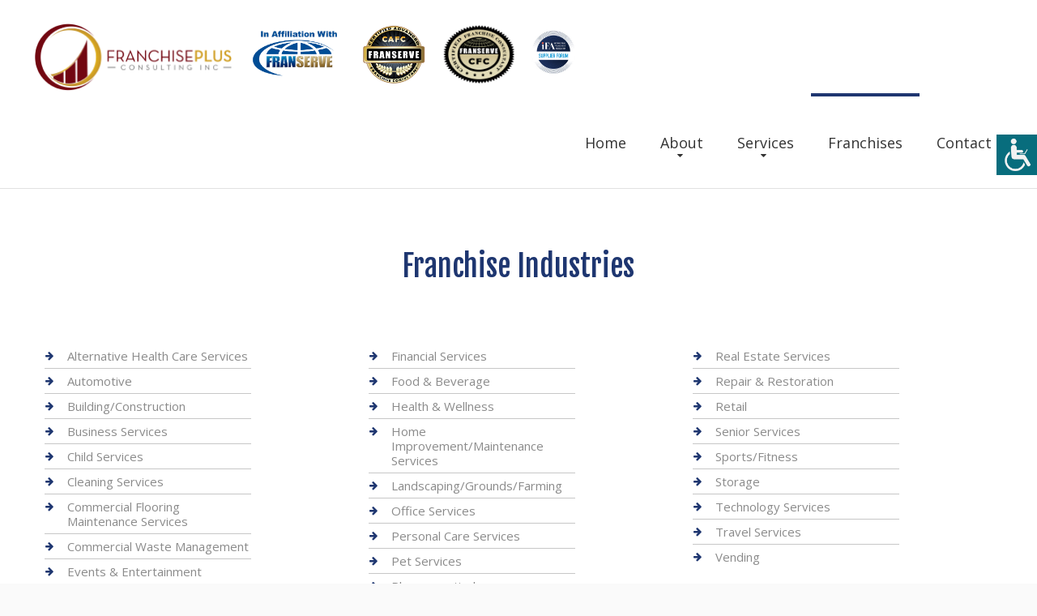

--- FILE ---
content_type: text/html
request_url: https://franchiseplusconsulting.com/franindustries.asp
body_size: 24751
content:
<!DOCTYPE html>
<html lang="en">

<head>
    <title>Franchises We Represent</title>
    
    

    <meta name="description" content="We provide franchise consulting services and specialize in franchise growth and development.">

<meta http-equiv="Content-Type" content="text/html; charset=iso-8859-1">

<meta property="og:url" content="https://franchiseplusconsulting.com" />
<meta property="og:title" content="Franchise Consulting Services from Franchise Plus Consulting" />
<meta property="og:description" content="We provide franchise consulting services and specialize in franchise growth and development." />
<meta property="og:type" content="website" />
<meta property="og:image" content="https://franchiseplusconsulting.com/images/FranchisePlusConsultingInc.png" />
    
    <meta name="format-detection" content="telephone=no"/>
    <link rel="icon" href="images/favicon.ico" type="image/x-icon">
    
    
    
        <link rel="stylesheet" href="css/grid.css">
    <style>
        .icon-list-link{
            display: none;
        }
    </style>
     
    
        <link rel="stylesheet" href="css/style-foundation.css?123">
        
            <link rel="stylesheet" href="css/colorScheme-5.css?123">
        
    <link rel="stylesheet" href="css/style-common.css?128">
    <style>
            .rslides li::after{
     
               
                background-color: rgba(30,54,112,.6);
                
              }
                   </style>
    
    <script src="js/jquery.js"></script>
    <script src="js/jquery-migrate-1.2.1.js"></script>


    <!--[if lt IE 9]>
    <html class="lt-ie9">
    <div style=' clear: both; text-align:center; position: relative;'>
        <a href="http://windows.microsoft.com/en-US/internet-explorer/..">
            <img src="images/ie8-panel/warning_bar_0000_us.jpg" border="0" height="42" width="820"
                 alt="You are using an outdated browser. For a faster, safer browsing experience, upgrade for free today."/>
        </a>
    </div>
    <script src="js/html5shiv.js"></script>
    <![endif]-->

    <script src='js/device.min.js'></script>
<script type="text/javascript">
function getCookie(cname) {
  var name = cname + "=";
  var decodedCookie = decodeURIComponent(document.cookie);
  var ca = decodedCookie.split(';');
  for(var i = 0; i <ca.length; i++) {
    var c = ca[i];
    while (c.charAt(0) == ' ') {
      c = c.substring(1);
    }
    if (c.indexOf(name) == 0) {
      return c.substring(name.length, c.length);
    }
  }
  return "";
}        

function changeFontSize(param){
    var currSize;
    currSize = getCookie("fontsize");
    if (currSize == ""){
        currSize = "0";
    }
    currSize = parseInt(currSize);
    if (param == "up"){
        currSize += 1; 
        document.cookie = "fontsize=" + currSize;
    }else{
        currSize -= 1; 
        document.cookie = "fontsize=" + currSize;
    }

    $("div").each(function() {
      var size = parseInt($(this).css("font-size"));
      if (param == "up"){
        size = size + 1 + "px";
      }else{
        size = size - 1 + "px";
      }
      $(this).css({
        'font-size': size
      });
    });
    $("p").each(function() {
      var size = parseInt($(this).css("font-size"));
      if (param == "up"){
        size = size + 1 + "px";
      }else{
        size = size - 1 + "px";
      }
      $(this).css({
        'font-size': size
      });
    });
    $("h1").each(function() {
      var size = parseInt($(this).css("font-size"));
      if (param == "up"){
        size = size + 1 + "px";
      }else{
        size = size - 1 + "px";
      }
      $(this).css({
        'font-size': size
      });
    });
    $("h2").each(function() {
      var size = parseInt($(this).css("font-size"));
      if (param == "up"){
        size = size + 1 + "px";
      }else{
        size = size - 1 + "px";
      }
      $(this).css({
        'font-size': size
      });
    });
    $("h3").each(function() {
      var size = parseInt($(this).css("font-size"));
      if (param == "up"){
        size = size + 1 + "px";
      }else{
        size = size - 1 + "px";
      }
      $(this).css({
        'font-size': size
      });
    });
    $("h4").each(function() {
      var size = parseInt($(this).css("font-size"));
      if (param == "up"){
        size = size + 1 + "px";
      }else{
        size = size - 1 + "px";
      }
      $(this).css({
        'font-size': size
      });
    });
    $("h5").each(function() {
      var size = parseInt($(this).css("font-size"));
      if (param == "up"){
        size = size + 1 + "px";
      }else{
        size = size - 1 + "px";
      }
      $(this).css({
        'font-size': size
      });
    });
    $("h6").each(function() {
      var size = parseInt($(this).css("font-size"));
      if (param == "up"){
        size = size + 1 + "px";
      }else{
        size = size - 1 + "px";
      }
      $(this).css({
        'font-size': size
      });
    });
    $("li").each(function() {
      var size = parseInt($(this).css("font-size"));
      if (param == "up"){
        size = size + 1 + "px";
      }else{
        size = size - 1 + "px";
      }
      $(this).css({
        'font-size': size
      });
    });

}  
function openAccessabilityPanel(){
    document.getElementById('web-accessability').style.display='block'; 
    document.getElementById('btn-web-accessability').style.right='250px';
}
function resetFont(){
    var currC = getCookie('fontsize');
    document.cookie='fontsize=0';
    resizeFromCookies(currC);    
}
</script>
</head>






<body>
<div class="page">
        <div id="btn-web-accessability" ><span>
        <img src="images/icon-web-accessibility.png" alt="Web Accessibility icon" title="Web Accessibility"  
            onclick="openAccessabilityPanel();">
    </div>
    <div id="web-accessability" ><span>
        <button type="button" class="close" onclick="document.getElementById('web-accessability').style.display='none'; document.getElementById('btn-web-accessability').style.right='0px';" style="">CLOSE</button><br></span>
        <h2><span>Font Resize</span></h2>
        <p><button id="down" type="button" onclick="changeFontSize('down');" >A-</button><button id="up" type="button" onclick="changeFontSize('up');" class="active_button">A+</button>
        <br><br>
        <button type="button" class="reset" onclick="resetFont();">RESET</button></p>

    </div>

    <!--========================================================
                              HEADER
    =========================================================-->
    <header  class="header-wr" >
        <div id="stuck_container" class="stuck_container">

            <div class="brand">

                
<img src="images/ifa.jpg" class="brand_affiliated">

    <img src="images/CFClogo.png" class="brand_affiliated cfc_logo">

    <img src="images/cafc-logo.png" class="brand_affiliated cfc_logo">

    <img src="images/in-affiliation-with-franserve.png" class="brand_affiliated in-affiliation">
                    
                    <a href="./"><img src="images/FranchisePlusConsultingInc.png" class="logo"></a>
                    
                

                
           
            </div>

            <nav class="nav">
                <ul class="sf-menu" data-type="navbar">
                    <li >
                        <a href="./">Home</a>
                    </li>
                    <li >
                        <a href="about.asp">About</a>
                        <ul>
                            
                            <li>
                                <a href="faq.asp">FAQ</a>
                            </li>
                            
                            <li>
                                <a href="testimonials.asp">Testimonials</a>
                            </li>
                            
                            <li>
                                <a href="articles.asp">Franchise Tips and Articles</a>
                                
                            </li>
                            <li>
                                <a href="news.asp">Franchise News</a>
                                
                            </li>
                            
                        </ul>
                    </li>
                    <li >
                        <a href="services.asp">Services</a>
                         <ul>
                            <li>
                                <a href="consultation.asp">Complimentary Consultation</a>
                            </li>
                            <li>
                                <a href="consultservices.asp">Franchise Consulting Services</a>
                            </li>
                            <li>
                                <a href="funding.asp">Funding Options</a>
                            </li>
                            <li>
                                <a href="services-for-veterans.asp">Services for Veterans</a>
                                
                            </li>
                            <li>
                                <a href="services4zors.asp">Services for Franchisors</a>
                            </li>
                            <li>
                                <a href="frandev.asp">Franchise Development Services</a>
                                
                            </li>
                        </ul>
                    </li>
                    <li  class="active">
                        <a href="franchises.asp">Franchises</a>
                         <ul>
                            <li>
                                <a href="franindustries.asp">Franchises by Industry</a>
                            </li>
                            <li>
                                <a href="franchises_az.asp">Franchises A to Z</a>
                            </li>
                            
                            <li>
                                <a href="fransearch.asp">Franchise Power Search</a>
                            </li>
                            
                            
                        </ul>
                    </li>
                    <li >
                        <a href="contact.asp">Contact</a>
                    </li>
                </ul>
            </nav>
            

            

        </div>


    </header>

    <!--========================================================
                              CONTENT
    =========================================================-->
    <main>
        <section class="well-2__off-1 well-2__off-4 divider bg-primary">
            <div class="container">
                <h4>Franchise Industries</h4>

                <div class="row row__off">
                    <div class="col-md-4 col-sm-4 col-xs-12 wow" data-wow-delay="0">
                        <ul class="marked-list-1">
                          
                            <li>
                                <a href='franindustries.asp?category=1#list'>Alternative Health Care Services</a>
                            </li>
                          
                            <li>
                                <a href='franindustries.asp?category=2#list'>Automotive</a>
                            </li>
                          
                            <li>
                                <a href='franindustries.asp?category=3#list'>Building/Construction</a>
                            </li>
                          
                            <li>
                                <a href='franindustries.asp?category=4#list'>Business Services</a>
                            </li>
                          
                            <li>
                                <a href='franindustries.asp?category=5#list'>Child Services</a>
                            </li>
                          
                            <li>
                                <a href='franindustries.asp?category=6#list'>Cleaning Services</a>
                            </li>
                          
                            <li>
                                <a href='franindustries.asp?category=426#list'>Commercial Flooring Maintenance Services</a>
                            </li>
                          
                            <li>
                                <a href='franindustries.asp?category=7#list'>Commercial Waste Management</a>
                            </li>
                          
                            <li>
                                <a href='franindustries.asp?category=8#list'>Events & Entertainment</a>
                            </li>
                          
                            
                        </ul>
                    </div>
                    <div class="col-md-4 col-sm-4 col-xs-12 wow" data-wow-delay="0.2s">
                        <ul class="marked-list-1">
                          
                            <li>
                                <a href='franindustries.asp?category=9#list'>Financial Services</a>
                            </li>
                          
                            <li>
                                <a href='franindustries.asp?category=10#list'>Food & Beverage</a>
                            </li>
                          
                            <li>
                                <a href='franindustries.asp?category=11#list'>Health & Wellness</a>
                            </li>
                          
                            <li>
                                <a href='franindustries.asp?category=12#list'>Home Improvement/Maintenance Services</a>
                            </li>
                          
                            <li>
                                <a href='franindustries.asp?category=13#list'>Landscaping/Grounds/Farming</a>
                            </li>
                          
                            <li>
                                <a href='franindustries.asp?category=14#list'>Office Services</a>
                            </li>
                          
                            <li>
                                <a href='franindustries.asp?category=15#list'>Personal Care Services</a>
                            </li>
                          
                            <li>
                                <a href='franindustries.asp?category=16#list'>Pet Services</a>
                            </li>
                          
                            <li>
                                <a href='franindustries.asp?category=470#list'>Pharmaceutical</a>
                            </li>
                          
                            
                        </ul>
                    </div>
                    <div class="col-md-4 col-sm-4 col-xs-12 wow" data-wow-delay="0.2s">
                        <ul class="marked-list-1">
                          
                            <li>
                                <a href='franindustries.asp?category=17#list'>Real Estate Services</a>
                            </li>
                          
                            <li>
                                <a href='franindustries.asp?category=18#list'>Repair & Restoration</a>
                            </li>
                          
                            <li>
                                <a href='franindustries.asp?category=19#list'>Retail</a>
                            </li>
                          
                            <li>
                                <a href='franindustries.asp?category=20#list'>Senior Services</a>
                            </li>
                          
                            <li>
                                <a href='franindustries.asp?category=21#list'>Sports/Fitness</a>
                            </li>
                          
                            <li>
                                <a href='franindustries.asp?category=465#list'>Storage</a>
                            </li>
                          
                            <li>
                                <a href='franindustries.asp?category=22#list'>Technology Services</a>
                            </li>
                          
                            <li>
                                <a href='franindustries.asp?category=23#list'>Travel Services</a>
                            </li>
                          
                            <li>
                                <a href='franindustries.asp?category=24#list'>Vending</a>
                            </li>
                          
                            
                        </ul>
                    </div>
                </div>
              </div>
            </section>
            <section class="well-2 well-2__off-1 divider">
              <div class="container">
            
        
                <a id="list"></a><h5></h5>

                <div class="row row__off">
        
               </div> 

               <div class="col-md-12 col-sm-12 col-xs-12 wow fadeIn">
                  
              </div>
              
            

            </div>
        </section>
        
        
    </main>

        <!--========================================================
                              FOOTER
    =========================================================-->
    <footer>
        <section class="well-2">
            <div class="container">
                <div class="row clear">
                    <div class="col-md-3 col-sm-6 col-xs-6">
                        <h6><strong>Services</strong></h6>
                        <ul class="list">
                            <li>
                                <a href='consultservices.asp'>Franchise Consulting Services</a>
                            </li>
                            <li>
                                <a href='funding.asp'>Funding Options</a>
                            </li>
                            <li>
                                <a href='services4zors.asp'>Services for Franchisors</a>
                            </li>
                            <li>
                                <a href='services-for-veterans.asp'>Services for Veterans</a>
                            </li>
                            <li>
                                <a href='consultation.asp'>Complimentary Consultation</a>
                            </li>
                            <li>
                                <a href='frandev.asp'>Franchise Development Services</a>
                            </li>
                            
                        </ul>
                    </div>
                    <div class="col-md-3 col-sm-6 col-xs-6">
                        <h6><strong>Franchises</strong></h6>
                        <ul class="list">
                            <li>
                                <a href='franchises.asp'>Franchises A to Z</a>
                            </li>
                            <li>
                                <a href='franindustries.asp'>Franchise Industries</a>
                            </li>
                            <li>
                                <a href='fransearch.asp'>Franchise Power Search</a>
                            </li>
                            
                        </ul>

                    </div>
                    <div class="col-md-3 col-sm-6 col-xs-6">
                        
                        <h6><strong>About</strong></h6>
                        <ul class="list">
                            <li>
                                <a href='about.asp'>About Us</a>
                            </li>
                            <li>
                                <a href='contact.asp'>Contact Us</a>
                            </li>
                            <li>
                                <a href='faq.asp'>FAQ</a>
                            </li>
                            
                            <li>
                                <a href="testimonials.asp">Testimonials</a>
                            </li>
                            
                            <li>
                                <a href='news.asp'>Franchise News</a>
                            </li>
                            <li>
                                <a href='articles.asp'>Franchise Tips and Articles</a>
                            </li>
                            
                        </ul>
                    </div>
                    <div class="col-md-3 col-sm-6 col-xs-6">
                        
                        <p>We provide a free consultation service to help you identify the best franchises to meet your business ownership dreams.</p>
                        <a href="callto:217-679-2030">217-679-2030</a>

                        <p class="privacy">&copy; 2018
					       - 2026&nbsp; 
					      Franchise Plus Consulting<br>
					      All Rights Reserved<br>
                      <a href="broker_disclosure_document.asp" class="fs_link">Broker Value and Disclosure Policy</a><br>
                      <a href="privacypolicy.asp" class="fs_link" style="line-height: 2em;">Privacy Policy</a></p>
					    <p>
							<i><a href="https://franserve.com" target="blank" class="fs_link">Site hosted and managed by FranServe Inc.</a></i>
                        </p>

                    </div>
                </div>
            </div>
        </section>
        <section class="bg-secondary-1 well-2 well-2__off-2">
            <div class="container">
                <ul class="menu-footer">
                    <li >
                        <a href='./'>home</a>
                    </li>
                    <li>
                        <a href='about.asp'>About</a>
                    </li>
                    <li>
                        <a href='services.asp'>Services</a>
                    </li>
                    <li class="active">
                        <a href='franchises.asp'> Franchises</a>
                    </li>
                    <li>
                        <a href='contact.asp'>Contacts</a>
                    </li>
                </ul>
            </div>
        </section>
        


    </footer>

</div>

<script src="js/script.js"></script>

</body>
</html>


<script type="text/javascript">


function resizeFromCookies(param){
    var currSize;
    currSize = getCookie("fontsize");
    if (currSize == ""){
        currSize = "0";
    }
    currSize = parseInt(currSize);
    if (currSize == 0){
      currSize = - param;
    }

    $("p").each(function() {
      var size = parseInt($(this).css("font-size"));
      size = size + currSize + "px";
      $(this).css({
        'font-size': size
      });
    });
    $("h1").each(function() {
      var size = parseInt($(this).css("font-size"));
      size = size + currSize + "px";
      $(this).css({
        'font-size': size
      });
    });
    $("h2").each(function() {
      var size = parseInt($(this).css("font-size"));
      size = size + currSize + "px";
      $(this).css({
        'font-size': size
      });
    });
    $("h3").each(function() {
      var size = parseInt($(this).css("font-size"));
      size = size + currSize + "px";
      $(this).css({
        'font-size': size
      });
    });
    $("h4").each(function() {
      var size = parseInt($(this).css("font-size"));
      size = size + currSize + "px";
      $(this).css({
        'font-size': size
      });
    });
    $("h5").each(function() {
      var size = parseInt($(this).css("font-size"));
      size = size + currSize + "px";
      $(this).css({
        'font-size': size
      });
    });
    $("h6").each(function() {
      var size = parseInt($(this).css("font-size"));
      size = size + currSize + "px";
      $(this).css({
        'font-size': size
      });
    });
    $("li").each(function() {
      var size = parseInt($(this).css("font-size"));
      size = size + currSize + "px";
      $(this).css({
        'font-size': size
      });
    });
};



var body = document.getElementsByTagName("BODY")[0]; 
body.onload = resizeFromCookies(0);

</script>


--- FILE ---
content_type: text/css
request_url: https://franchiseplusconsulting.com/css/style-foundation.css?123
body_size: 36530
content:
@charset "UTF-8";
@import url(animate.css);
@import url(https://maxcdn.bootstrapcdn.com/font-awesome/4.3.0/css/font-awesome.min.css);
@import url(https://fonts.googleapis.com/css?family=Open+Sans:300,400,600,700&amp;subset=latin-ext);
@import url(https://fonts.googleapis.com/css?family=Raleway:900);
@import url(https://fonts.googleapis.com/css?family=Fjalla+One&amp;subset=latin-ext);
/*========================================================
                      Main Styles
=========================================================*/


body {
  color: #8b8b8b;
  font: 400 14px/21px "Open Sans", sans-serif;
  -webkit-text-size-adjust: none;
  background: #fafafa; }

img {
  max-width: 100%;
  height: auto; }

h1, h2, h3, .light {
  color: #c75645; 
  font-family: 'Fjalla One', sans-serif !important;
}
h2, h3{
  color: #f2f0e2;
  text-shadow: 1px 1px 0px #c75645;
}

h4, h5, h6, cite, address p, .h6 {
  font-family: 'Fjalla One', sans-serif !important;
  color: #333333; }

h5 a:hover, h6 a:hover, .privacy a:hover {
  color: #c75645; }
h5 a:active, h6 a:active, .privacy a:active {
  color: #dc7508; }

h1 {
  font: 900 51px/51px "Raleway", sans-serif; }

h2 {
  font: 300 72px/72px "Open Sans", sans-serif; }

h3 {
  font: 600 48px/48px "Open Sans", sans-serif; }

h4 {
  font: 400 36px/43px "Open Sans", sans-serif;
  text-align: center; }
  h4 span {
    font-weight: 600; }
  h4.light {
    text-align: left;
    font-weight: 300;
    letter-spacing: -0.9px;
    text-transform: uppercase; }

h5 {
  font: 400 24px/28px "Open Sans", sans-serif;
  letter-spacing: -0.6px; }
  h5 span {
    font-weight: 400;
    letter-spacing: 0; }

h6 strong {
  font-weight: 700;
  letter-spacing: 0; }
h6 span {
  font-weight: 600;
  text-transform: none; }

h6, cite, .h6 {
  font: 300 18px/20px "Open Sans", sans-serif;
  letter-spacing: -0.45px;
  text-transform: uppercase; }

p a:hover, .marked-list a:hover, .list a:hover {
  text-decoration: underline; }
p .fa, .marked-list .fa, .list .fa {
  text-decoration: none; }

time {
  display: block; }

blockquote .cnt {
  display: table; }
  blockquote .cnt img, blockquote .cnt cite {
    display: table-cell;
    vertical-align: middle; }
  blockquote .cnt cite {
    padding-left: 27px; }
blockquote q {
  font-style: italic;
  margin-top: 26px;
  display: inline-block; }

address p {
  font: 600 24px/28px "Open Sans", sans-serif;
  letter-spacing: -0.6px; }
address dl {
  max-width: 190px; }
  address dl:before, address dl:after {
    display: table;
    content: "";
    line-height: 0; }
  address dl:after {
    clear: both; }
  address dl dt {
    float: left; }
  address dl dd {
    float: right;
    margin-left: 6px; }
    address dl dd a {
      display: inline-block; }
      address dl dd a:hover {
        color: #c75645; }
      address dl dd a:active {
        color: #dc7508; }
    address dl dd:nth-child(5) {
      margin-left: 52px; }
address p + dl {
  margin-top: 14px; }

a {
  font: inherit;
  color: inherit;
  text-decoration: none;
  -moz-transition: 0.3s;
  -o-transition: 0.3s;
  -webkit-transition: 0.3s;
  transition: 0.3s; }
  a:focus {
    outline: none; }
  a:active {
    background-color: transparent; }

a[href^="tel:"],
a[href^="callto:"] {
  color: inherit;
  text-decoration: none; }

strong {
  font-weight: 700; }

.fa {
  line-height: inherit; }

[class*='fa-']:before {
  font-weight: 400;
  font-family: "FontAwesome"; }

.page {
  overflow: hidden;
  min-height: 500px; }
  .lt-ie9 .page {
    min-width: 1200px; }

/*=======================================================
                       Main Layout
=========================================================*/
.off-1 {
  margin-top: 5px; }

* + .marked-list, h3 + h5, * + .privacy {
  margin-top: 24px; }

h2 + h4 {
  margin-top: 55px; }

* + .btn-primary, h4 + p, p + .marked-list-1 {
  margin-top: 37px; }

.social + p {
  margin-top: 30px; }

h5 + p, h6 + p, h4 + h6, * + .btn-default, p + p, .time-primary + h6, .marked-list-1 + p {
  margin-top: 20px; }

* + h5, * + .btn-primary__md, * + .off, .list + h6 {
  margin-top: 42px; }

* + .g-recaptcha {
  margin-top: 0px;
}

h4 + .off {
  margin-top: 72px; }

h4 + .center-media-lg, h4 + .event, h4 + .index-list, h4 + blockquote, h4 + .off, * + .mailform, h4 + dl {
  margin-top: 78px; }

.row__off {
  margin-top: 50px; }

* + .off-2 {
  margin-top: 90px; }

* + .list, * + address {
  margin-top: 13px; }

/*=======================================================
                        Components
=========================================================*/
/*==================     Brand     ======================*/
.brand {
  display: inline-block;
  color: #c75645;
  position: relative;
  padding-left: 0px; }
  .brand_slogan {
    font: 400 12px/6px "Open Sans", sans-serif;
    text-transform: uppercase; }
.brand_affiliated{
  float: right; max-height: 66px; padding-left: 20px;
}
  

/*==================  Backgrounds  ======================*/
.bg-primary {
  background: #fff; }

.bg-secondary {
  background: #f2f0e2; }

.bg-secondary-1 {
  background: #c75645; }

.bg-img {
  background: url("../images/page-1_img01.png") no-repeat top;
  position: relative;
  z-index: 0; }

/*==================  Colorss  ======================*/
.clr-secondary {
  color: #333333;
  font-weight: 600; }

/*==================     Icons     ======================*/
/*==================    Buttons    ======================*/
.btn-default {
  display: inline-block;
  position: relative;
  font: 600 14px/14px "Open Sans", sans-serif;
  color: #c75645;
  text-transform: uppercase;
  padding-right: 24px; }
  .btn-default span {
    position: absolute;
    padding-right: 24px;
    width: 0;
    left: 0;
    top: 0;
    overflow: hidden;
    -moz-transition: 0.5s;
    -o-transition: 0.5s;
    -webkit-transition: 0.5s;
    transition: 0.5s;
    white-space: nowrap; }
  .btn-default:before {
    position: absolute;
    content: '\f178';
    font-size: 18px;
    line-height: 14px;
    font-family: "FontAwesome";
    top: 0;
    right: 0;
    color: #c75645;
    -moz-transition: 0.3s;
    -o-transition: 0.3s;
    -webkit-transition: 0.3s;
    transition: 0.3s;
    transition-delay: 0.3s; }
  .btn-default:after {
    content: attr(data-title);
    width: 0; }
  .btn-default:hover {
    color: #c75645;
    text-decoration: none;
    background-color: transparent; }
    .btn-default:hover:before {
      color: #333333; }
    .btn-default:hover span {
      width: 100%;
      color: #333333; }

.btn-primary {
  display: inline-block;
  font: 400 18px/19px "Open Sans", sans-serif;
  color: #c75645;
  text-transform: uppercase;
  background: #f2f0e2;
  box-shadow: 5px 5px 0px #c75645;
  padding: 23px 63px 23px 54px;
  -webkit-border-radius: 0px;
  -moz-border-radius: 0px;
  border-radius: 0px;
  border: solid 1px #c75645; }
  .btn-primary:hover {
    background: #c75645;
    color: #ffffff; 
    border: solid 1px #ffffff;
    text-decoration: none;
  }
  .btn-primary:active {
    background: rgba(247, 143, 32, 0.1); }

.btn-primary__md, .btn-primary__md-1 {
  padding: 23px 5px 23px 5px;
  text-align: center; }

.btn-primary__md {
  min-width: 358px; }

.btn-primary__md-1 {
  min-width: 278px; }

/*==================      Box      ======================*/
.box:before, .box:after {
  display: table;
  content: "";
  line-height: 0; }
.box:after {
  clear: both; }
.box_aside {
  float: left; }
.box_cnt__no-flow {
  overflow: hidden; }

/*==================    Center    ======================*/
.center {
  text-align: center; }

.divider {
  border-top: solid 1px #e1e1e1; }

/*========================   Menu   ==========================*/
.sf-menu {
  display: inline-block; }
  .sf-menu:before, .sf-menu:after {
    display: table;
    content: "";
    line-height: 0; }
  .sf-menu:after {
    clear: both; }
  .sf-menu > li {
    position: relative;
    float: left; }
  .sf-menu a {
    display: block; }

.sf-menu > li > a {
  color: #333333;
  padding: 51px 21px 24px;
  font: 400 18px/20px "Open Sans", sans-serif;
  position: relative;
  z-index: 0; }
  .sf-menu > li > a:after {
    content: "";
    position: absolute;
    left: 0;
    right: 0;
    top: 0;
    height: 0;
    background: #f2f0e2;
    -moz-transition: 0.3s;
    -o-transition: 0.3s;
    -webkit-transition: 0.3s;
    transition: 0.3s;
    z-index: -1; }
.sf-menu > li.sfHover > a, .sf-menu > li > a:hover {
  background: #f2f0e2; }
.sf-menu > li > a:hover:after {
  height: 100%; }
.sf-menu > li.active > a:before {
  position: absolute;
  content: '';
  top: 0;
  height: 4px;
  left: 0;
  right: 0;
  margin: 0;
  z-index: 1;
  background: #c75645;
  -moz-transition: 0.3s;
  -o-transition: 0.3s;
  -webkit-transition: 0.3s;
  transition: 0.3s; }

.sf-menu ul {
  display: none;
  position: absolute;
  top: 98%;
  left: 0;
  width: 235px;
  margin: 2px 0 0;
  padding: 23px 0;
  background: #f2f0e2;
  z-index: 2;
  -moz-box-sizing: border-box;
  -webkit-box-sizing: border-box;
  box-sizing: border-box;
  -webkit-box-shadow: 1px 2px 3px 0px rgba(0, 0, 0, 0.2);
  -moz-box-shadow: 1px 2px 3px 0px rgba(0, 0, 0, 0.2);
  box-shadow: 1px 2px 3px 0px rgba(0, 0, 0, 0.2); }

.sf-menu ul > li > a {
  font: 300 14px/14px "Open Sans", sans-serif;
  color: #141518;
  padding: 11px 30px; }
.sf-menu ul > li > .sf-with-ul {
  position: relative; }
  .sf-menu ul > li > .sf-with-ul:before {
    position: absolute;
    right: 24px;
    top: 50%;
    -moz-transform: translateY(-50%);
    -ms-transform: translateY(-50%);
    -o-transform: translateY(-50%);
    -webkit-transform: translateY(-50%);
    transform: translateY(-50%);
    content: "";
    font: 400 14px/14px "FontAwesome"; }
.sf-menu ul > li.sfHover > a, .sf-menu ul > li > a:hover {
  color: #FFF;
  background: #c75645;
  -webkit-box-shadow: 1px 2px 3px 0px rgba(0, 0, 0, 0.2);
  -moz-box-shadow: 1px 2px 3px 0px rgba(0, 0, 0, 0.2);
  box-shadow: 1px 2px 3px 0px rgba(0, 0, 0, 0.2); }

.sf-menu ul ul {
  position: absolute;
  top: 43%;
  left: 100%;
  width: 170px;
  margin-top: 0;
  background: #f2f0e2;
  z-index: 4; }

.sf-menu > li > .sf-with-ul {
  position: relative; }
  .sf-menu > li > .sf-with-ul:before {
    position: absolute;
    left: 50%;
    top: 75%;
    margin-left: -6px;
    content: "";
    font: 400 12px/12px "FontAwesome"; }

@media (max-width: 767px) {
  .sf-menu {
    display: none; } }
/*==================   RD Mobile Menu    =====================*/
.rd-mobilemenu {
  display: none;
  position: fixed;
  top: 0;
  left: 0;
  bottom: 0;
  z-index: 9999999;
  text-align: left;
  -moz-transition: 0.3s all ease;
  -o-transition: 0.3s all ease;
  -webkit-transition: 0.3s all ease;
  transition: 0.3s all ease; }
  .rd-mobilemenu.active {
    right: 0; }

.rd-mobilemenu_ul {
  position: fixed;
  top: -56px;
  left: 0;
  bottom: -56px;
  width: 240px;
  padding: 132px 0 76px;
  color: #666;
  background: #FFF;
  font-size: 14px;
  line-height: 20px;
  overflow: auto;
  -webkit-box-shadow: 5px 0 5px 0 rgba(0, 0, 0, 0.1);
  -moz-box-shadow: 5px 0 5px 0 rgba(0, 0, 0, 0.1);
  box-shadow: 5px 0 5px 0 rgba(0, 0, 0, 0.1);
  -moz-transform: translateX(-240px);
  -ms-transform: translateX(-240px);
  -o-transform: translateX(-240px);
  -webkit-transform: translateX(-240px);
  transform: translateX(-240px);
  -moz-transition: 0.3s ease;
  -o-transition: 0.3s ease;
  -webkit-transition: 0.3s ease;
  transition: 0.3s ease;
  -moz-transition: 0.3s cubic-bezier(0.55, 0, 0.1, 1);
  -o-transition: 0.3s cubic-bezier(0.55, 0, 0.1, 1);
  -webkit-transition: 0.3s cubic-bezier(0.55, 0, 0.1, 1);
  transition: 0.3s cubic-bezier(0.55, 0, 0.1, 1); }
  .rd-mobilemenu.active .rd-mobilemenu_ul {
    -moz-transform: translateX(0);
    -ms-transform: translateX(0);
    -o-transform: translateX(0);
    -webkit-transform: translateX(0);
    transform: translateX(0); }
  .rd-mobilemenu_ul a {
    display: block;
    padding: 14px 25px 16px; }
    .rd-mobilemenu_ul a.active {
      background: #f5f5f5;
      color: #2d2d2d; }
    .rd-mobilemenu_ul a:hover {
      background: #c75645;
      color: #FFF; }
    .rd-mobilemenu_ul a .rd-submenu-toggle {
      position: absolute;
      top: 50%;
      right: 11px;
      margin-top: -17.5px;
      width: 32px;
      height: 32px;
      font: 400 10px "FontAwesome";
      line-height: 32px;
      text-align: center;
      -webkit-border-radius: 50%;
      -moz-border-radius: 50%;
      border-radius: 50%;
      -moz-transition: 0.5s all ease;
      -o-transition: 0.5s all ease;
      -webkit-transition: 0.5s all ease;
      transition: 0.5s all ease;
      z-index: 1;
      background: rgba(0, 0, 0, 0.1); }
      .rd-mobilemenu_ul a .rd-submenu-toggle:after {
        content: '\f078'; }
      .rd-mobilemenu_ul a .rd-submenu-toggle:hover {
        background: #FFF;
        color: #666; }
    .rd-mobilemenu_ul a.rd-with-ul {
      position: relative; }
      .rd-mobilemenu_ul a.rd-with-ul.active .rd-submenu-toggle {
        -moz-transform: rotate(180deg);
        -ms-transform: rotate(180deg);
        -o-transform: rotate(180deg);
        -webkit-transform: rotate(180deg);
        transform: rotate(180deg); }
  .rd-mobilemenu_ul ul a {
    padding-left: 40px; }
  .rd-mobilemenu_ul ul ul a {
    padding-left: 60px; }
  .rd-mobilemenu_ul:after {
    content: '';
    display: block;
    height: 20px; }

.rd-mobilepanel {
  display: none;
  position: fixed;
  top: 0;
  left: 0;
  right: 0;
  height: 56px;
  background: #FFF;
  color: #000;
  -webkit-box-shadow: 0 3px 3px 0 rgba(0, 0, 0, 0.1);
  -moz-box-shadow: 0 3px 3px 0 rgba(0, 0, 0, 0.1);
  box-shadow: 0 3px 3px 0 rgba(0, 0, 0, 0.1);
  z-index: 99999991; }

.rd-mobilepanel_title {
  position: fixed;
  top: 4px;
  left: 56px;
  right: 56px;
  color: #000;
  font-size: 24px;
  line-height: 48px;
  text-overflow: ellipsis;
  white-space: nowrap; }

.rd-mobilepanel_toggle {
  position: fixed;
  top: 4px;
  left: 8px;
  width: 48px;
  height: 48px; }
  .rd-mobilepanel_toggle span {
    position: relative;
    display: block;
    margin: auto;
    -moz-transition: all 0.3s ease;
    -o-transition: all 0.3s ease;
    -webkit-transition: all 0.3s ease;
    transition: all 0.3s ease; }
    .rd-mobilepanel_toggle span:after, .rd-mobilepanel_toggle span:before {
      content: "";
      position: absolute;
      left: 0;
      top: -8px;
      -moz-transition: all 0.3s ease;
      -o-transition: all 0.3s ease;
      -webkit-transition: all 0.3s ease;
      transition: all 0.3s ease; }
    .rd-mobilepanel_toggle span:after {
      top: 8px; }
    .rd-mobilepanel_toggle span:after, .rd-mobilepanel_toggle span:before, .rd-mobilepanel_toggle span {
      width: 24px;
      height: 4px;
      background-color: #000;
      backface-visibility: hidden;
      -webkit-border-radius: 2px;
      -moz-border-radius: 2px;
      border-radius: 2px; }
  .rd-mobilepanel_toggle span {
    -moz-transform: rotate(180deg);
    -ms-transform: rotate(180deg);
    -o-transform: rotate(180deg);
    -webkit-transform: rotate(180deg);
    transform: rotate(180deg); }
    .rd-mobilepanel_toggle span:before, .rd-mobilepanel_toggle span:after {
      -moz-transform-origin: 1.71429px center;
      -ms-transform-origin: 1.71429px center;
      -o-transform-origin: 1.71429px center;
      -webkit-transform-origin: 1.71429px center;
      transform-origin: 1.71429px center;
      -moz-transform-origin: 1.71429px center;
      -ms-transform-origin: 1.71429px center;
      -o-transform-origin: 1.71429px center;
      -webkit-transform-origin: 1.71429px center;
      transform-origin: 1.71429px center; }
  .rd-mobilepanel_toggle.active span {
    -moz-transform: rotate(360deg);
    -ms-transform: rotate(360deg);
    -o-transform: rotate(360deg);
    -webkit-transform: rotate(360deg);
    transform: rotate(360deg); }
    .rd-mobilepanel_toggle.active span:before, .rd-mobilepanel_toggle.active span:after {
      top: 0;
      width: 15px; }
    .rd-mobilepanel_toggle.active span:before {
      -webkit-transform: rotate3d(0, 0, 1, -40deg);
      transform: rotate3d(0, 0, 1, -40deg); }
    .rd-mobilepanel_toggle.active span:after {
      -webkit-transform: rotate3d(0, 0, 1, 40deg);
      transform: rotate3d(0, 0, 1, 40deg); }

@media (max-width: 767px) {
  body {
    padding-top: 56px; }

  .rd-mobilemenu, .rd-mobilepanel {
    display: block; } }
@media (max-width: 359px) {
  .rd-mobilepanel_title {
    font-size: 18px; } }
/*==================  Stuck menu  ======================*/
.stuck_container:before, .stuck_container:after {
  display: table;
  content: "";
  line-height: 0; }
.stuck_container:after {
  clear: both; }

.isStuck {
  background: #ffffff;
  z-index: 999;
  border-bottom: 1px solid #aaaaaa;
  box-shadow: 0px 0px 10px #8a8a8a;
  padding-bottom: 0; }
  .isStuck .sf-menu > li a {
    padding: 30px 21px 24px; }
  .isStuck .sf-menu ul li a {
    padding: 11px 30px; }
  .isStuck .brand {
    margin-top: 10px;
    padding-left: 35x; }
    .isStuck .brand_affiliated{
      max-height: 53px;
    }
    .isStuck .brand:after {
      right: 76%;
      height: 58px; }
    .isStuck .brand:before {
      font-size: 51px;
      line-height: 51px; }
  .isStuck .sform .search-form_toggle {
    top: -60px; }
  .isStuck h1 {
    font-size: 41px;
    line-height: 41px; }

@media only screen and (max-width: 979px) {
  .isStuck {
    display: none !important; } }
/*==================     ToTop     ======================*/
.toTop {
  width: 50px;
  height: 50px;
  font-size: 24px;
  line-height: 46px;
  color: #fff;
  background: #c75645;
  border-radius: 50%;
  -webkit-box-shadow: 4px 4px 8px 0 rgba(0, 0, 0, 0.4);
  -moz-box-shadow: 4px 4px 8px 0 rgba(0, 0, 0, 0.4);
  box-shadow: 4px 4px 8px 0 rgba(0, 0, 0, 0.4);
  position: fixed;
  right: 40px;
  bottom: 60px;
  display: none;
  overflow: hidden;
  text-align: center;
  text-decoration: none;
  z-index: 20; }
  .toTop:hover {
    color: #fff;
    background: #333333;
    text-decoration: none; }

.mobile .toTop,
.tablet .toTop {
  display: none !important; }
/*==================   Franchise Logo    ======================*/
.fran-logo{
  max-width: 250px;
}

/*==================   Thumbnail    ======================*/
.thumb {
  display: table-cell;
  position: relative;
  overflow: hidden; 
  vertical-align: middle;

}
  .thumb img {
    width: 100%;
    height: auto;
    -moz-transition: 0.5s all ease;
    -o-transition: 0.5s all ease;
    -webkit-transition: 0.5s all ease;
    transition: 0.5s all ease; }
  .thumb_overlay {
    position: absolute;
    left: 0;
    top: 0;
    right: 0;
    bottom: 0;
    opacity: 0;
    -moz-transition: 0.3s all ease;
    -o-transition: 0.3s all ease;
    -webkit-transition: 0.3s all ease;
    transition: 0.3s all ease;
    color: #fff;
    background: transparent; }
    .thumb_overlay:before {
      content: "";
      position: absolute;
      top: 50%;
      left: 0;
      right: 0;
      font: 400 20px "FontAwesome";
      line-height: 20px;
      -moz-transform: translateY(-50%);
      -ms-transform: translateY(-50%);
      -o-transform: translateY(-50%);
      -webkit-transform: translateY(-50%);
      transform: translateY(-50%);
      text-align: center;
      -moz-transition: 0.3s;
      -o-transition: 0.3s;
      -webkit-transition: 0.3s;
      transition: 0.3s; }
      .lt-ie9 .thumb_overlay:before {
        display: none; }
    .thumb_overlay__play {
      opacity: 1; }
      .thumb_overlay__play:before {
        content: '\f01d';
        font-size: 60px;
        line-height: 60px;
        -moz-transition: 0.3s;
        -o-transition: 0.3s;
        -webkit-transition: 0.3s;
        transition: 0.3s; }
  .thumb:hover .thumb_overlay {
    opacity: 1;
    background: rgba(247, 143, 32, 0.1); }
    .lt-ie9 .thumb:hover .thumb_overlay {
      background: none;
      -ms-filter: "progid:DXImageTransform.Microsoft.gradient(startColorstr='#1Ac75645', endColorstr='#1Ac75645')";
      filter: progid:DXImageTransform.Microsoft.gradient(startColorstr='#1Ac75645', endColorstr='#1Ac75645');
      zoom: 1; }
    .lt-ie9 .thumb:hover .thumb_overlay:before {
      display: block; }
  .thumb:hover img {
    -moz-transform: scale(1.1);
    -ms-transform: scale(1.1);
    -o-transform: scale(1.1);
    -webkit-transform: scale(1.1);
    transform: scale(1.1); 
  }

/*==================   Cards    ======================*/    
.card{
  margin: 10px; 
  text-align: center; 
  border: 1px solid #c7c7c7; 
  background: #ffffff; 
  margin: 0px; 
  padding: 20px 5px; 
  height: 245px; 
  border-radius: 5px;
-moz-transition: 0.3s;
        -o-transition: 0.3s;
        -webkit-transition: 0.3s;
        transition: 0.3s;
}
.card:hover{
     opacity: 1;
    
     -moz-transform: scale(1.1);
    -ms-transform: scale(1.1);
    -o-transform: scale(1.1);
    -webkit-transform: scale(1.1);
    transform: scale(1.1);
}
.logo-card{
    margin: 10px; 
  text-align: center; 
  border: none; 
  background: #ffffff; 
  margin: 0px; 
  padding: 20px 5px;

  height: 100px; 
  border-radius: 0px;
  -moz-transition: 0.3s;
        -o-transition: 0.3s;
        -webkit-transition: 0.3s;
        transition: 0.3s;
  
  vertical-align: middle;
  
}
.logo-card img{
  max-height: 60px;

}
.logo-card:hover{
     opacity: 1;
    
     -moz-transform: scale(1.1);
    -ms-transform: scale(1.1);
    -o-transform: scale(1.1);
    -webkit-transform: scale(1.1);
    transform: scale(1.1);
}

/*==================  RD Parallax    ======================*/
.parallax {
  position: relative;
  overflow: hidden;
  text-align: center; 
  
}
  .parallax h4, .parallax h5 span {
    color: #ffffff; }
  .parallax h4 {
    text-align: left; }
  .parallax_image, .parallax_pattern {
    position: absolute;
    top: 0;
    left: 0;
    right: 0;
    height: 100%;
    background-position: center center;
    will-change: transform; }
  .parallax_image {
    

  }
  .parallax_pattern {
    background-repeat: repeat; }
  .parallax_cnt {
    position: relative; }

.parallax__md {
  text-align: left; }

/*========================================================
                     HEADER  Section
=========================================================*/
header {
  position: absolute;
  top: 0;
  left: 0;
  right: 0;
  z-index: 1;
  padding-bottom: 22px; }
  header:before, header:after {
    display: table;
    content: "";
    line-height: 0; }
  header:after {
    clear: both; }
  header .brand {
    margin-left: 3%;
    margin-top: 25px; }
  header .nav {
    margin-right: 35px;
    float: right; }
  header .brand {
    float: left; }
  
  header .sform {
    float: right; }
    header .sform:before, header .sform:after {
      display: table;
      content: "";
      line-height: 0; }
    header .sform:after {
      clear: both; }

.header-wr {
  position: static;
  background: none;
  background-size: cover; 
  background-color: #ffffff;
}

/*========================================================
                     CONTENT  Section
=========================================================*/
main {
  display: block; }

/*==================      Well     ======================*/
.well {
  padding: 226px 0 121px; }

.well-1 {
  padding: 70px 0 75px; }
  .well-1__off {
    padding-bottom: 87px; }
  .well-1__off-1 {
    margin-top: 43px; }

.well-2 {
  padding: 57px 0 87px; }
  .well-2__off {
    padding-bottom: 93px; }
  .well-2__off-1 {
    padding-top: 74px; }
  .well-2__off-2 {
    padding-bottom: 55px; }
  .well-2__off-3 {
    padding-top: 46px; }
  .well-2__off-4 {
    padding-bottom: 78px; }

.well-3 {
  padding: 126px 0 118px; }

.well-4 {
  padding: 93px 0 83px; }

.well-5 {
  padding: 109px 0 104px; }

/*==================     Indent    ======================*/
.indent {
  padding: 0 200px; }

.indent-1 {
  padding: 0 70px; }

.indent-2 {
  padding-right: 200px; }

/*==================  Marked List  ======================*/
.marked-list li {
  position: relative;
  padding-left: 41px; }
  .marked-list li a {
    font: 600 18px/35px "Open Sans", sans-serif;
    color: #f2f0e2; }
  .marked-list li:hover a {
    color: #ffffff;
  }
  .marked-list li:before {
    content: '\f178';
    position: absolute;
    left: 7px;
    top: 0;
    font: 400 18px/35px "FontAwesome";
    color: #ffffff; }
  .marked-list li + li {
    margin-top: 1px; }
.marked-list a:hover {
  color: #c75645;
  text-decoration: none; }
.marked-list a:active {
  color: #dc7508; }

.marked-list-1 li {
  max-width: 255px; }
  .marked-list-1 li a {
    position: relative;
    font-size: 12px;
    line-height: 18px;
    display: inline-block;
    padding: 6px 0 6px 28px; }
    .marked-list-1 li a:before {
      position: absolute;
      content: '\f061';
      font-family: "FontAwesome";
      color: #c75645;
      font-size: 12px;
      line-height: 18px;
      left: 1px;
      -moz-transition: 0.3s;
      -o-transition: 0.3s;
      -webkit-transition: 0.3s;
      transition: 0.3s; }
    .marked-list-1 li a:hover {
      text-decoration: none;
      color: #c75645; }
      .marked-list-1 li a:hover:before {
        left: 5px; }
    .marked-list-1 li a:active {
      color: #ab5b06; }
      .marked-list-1 li a:active:before {
        color: #ab5b06; }
  .marked-list-1 li:first-child a {
    padding-top: 0; }
  .marked-list-1 li + li {
    border-top: 1px solid #c7c7c7; }

  .marked-list-2 li{
    color: #8a8a8a;
    font-weight: normal;
  }
   .marked-list-2 li:before{
    color: #c75645;
    font: 400 14px/24px "FontAwesome";
  }

/*==================   Index List  ======================*/
.index-list {
  counter-reset: li; }
  .index-list li {
    padding-left: 147px;
    position: relative; }
    .index-list li:before {
      position: absolute;
      content: counter(li,decimal-leading-zero);
      counter-increment: li;
      font: 400 50px/128px "Open Sans", sans-serif;
      color: #fff;
      background: #c75645;
      width: 128px;
      height: 128px;
      top: 3px;
      left: 0;
      text-align: center; }
    .index-list li + li {
      margin-top: 35px; }

/*==================  Icon List  ======================*/
.icon-list li {
  position: relative;
  padding-left: 15px;
  
  
  
  
}
  .icon-list li:before {
    }
  .icon-list li div{
    background-color: #f2f0e2;
    padding-bottom: 20px;
    margin: 0 15px;
  }
  .icon-list li h6 {
    background-color: #c75645;
    color: #ffffff;
    padding: 25px 20px 20px;
    text-align: center;
  }
  .icon-list li h6 a:hover{
    color: #fff ! important;
  }
  .icon-list li p {
    
    padding: 10px 20px 10px 20px;
    color: #444444;
  }
  .icon-list-link {
    display: inline-block;
  }
  .icon-list .fa-comments-o:before, .icon-list .fa-bar-chart:before, .icon-list .fa-usd:before {
    display: none;
  }
  
@media (min-width: 768px) {
  .icon-list li:nth-child(n+4):nth-child(-n+6) {
    margin-top: 30px; } }
.icon-list li:nth-child(n+4):nth-child(-n+6) {
  margin-top: 35px; }
.icon-list li:nth-child(3n+4) {
  clear: left; }
@media (max-width: 991px) {
  .icon-list li:nth-child(3n+4) {
    clear: none; }
  .icon-list li:nth-child(2n+3) {
    clear: left; } }

/*==================   Flex List   ======================*/
.flex-list {
  display: table;
  table-layout: fixed;
  width: 100%;
  padding: 0 10px; }
  .flex-list li {
    display: table-cell;
    position: relative;
    text-align: center; }
    .flex-list li:nth-child(3) {
      text-align: right; }
    .flex-list li img {
      -moz-transition: 0.3s;
      -o-transition: 0.3s;
      -webkit-transition: 0.3s;
      transition: 0.3s; }
    .flex-list li a:hover img {
      opacity: .5; }
  @media (max-width: 767px) {
    .flex-list, .flex-list li {
      display: block; }
    .flex-list li:nth-child(3) {
      text-align: center; } }

.list > li a {
  color: #333333;
  font: 400 12px/24px "Open Sans", sans-serif; }
  .list > li a:hover {
    text-decoration: underline;
    color: #c75645; }
  .list > li a:active {
    color: #c75645; }
/*==================  Question List  ====================*/
.question:before, .letter {
    display: inline-block;
    padding: 8px 15px;
    background: #c75645;
    margin-right: 14px;
    
    color: #fff;
    top: 0;
    left: 15px;
    text-align: center; }
.letter{
  width: 46px;
  border-radius: 24px;
  text-align: center;
  padding: 8px 0;
  margin: 6px;
}
.letter:hover{
  color: #ffffff;
  width: 51px;
  padding: 11px 0;
  margin: 3px;
}

/*================== Font Primary ======================*/
.font-primary {
  font: 300 20px/26px "Open Sans", sans-serif;
  color: #333333; }

/*==================    Video    ======================*/
.video {
  width: 514px;
  height: 293px; }

/*==================    TimePrimary    ======================*/
.time-primary {
  font: 300 36px/38px "Open Sans", sans-serif;
  letter-spacing: -0.9px;
  position: relative;
  padding-left: 40px;
  color: #c75645; }
  .time-primary:before {
    position: absolute;
    content: '\f073';
    font-size: 33px;
    line-height: 33px;
    font-family: "FontAwesome";
    color: #c75645;
    top: 0;
    left: 0; }

/*==================  TimeSecondary  ======================*/
.time-secondary {
  font: 600 24px/28px "Open Sans", sans-serif;
  letter-spacing: -0.6px;
  color: #333333; }

/*==================    Event    ======================*/
.event .float-box + .float-box {
  margin-top: 27px; }

/*==================    FloatBox    ======================*/
.float-box:before, .float-box:after {
  display: table;
  content: "";
  line-height: 0; }
.float-box:after {
  clear: both; }
.float-box time, .float-box p {
  float: left; }
.float-box time {
  width: 18.92%; }
.float-box p {
  width: 81.08%; }

/*==================    Mail    ======================*/
.mail {
  display: inline-block;
  color: #c75645;
  text-decoration: underline; }
  .mail:hover {
    color: #333333; }
  .mail:active {
    text-decoration: none; }

.term-list .h6 {
  text-transform: none;
  font-weight: 600; }
.term-list dt + dd {
  margin-top: 20px; }
.term-list dd + dt {
  margin-top: 38px; }
.term-list dl + .mail {
  margin-top: 25px; }

/*========================================================
                     FOOTER  Styles
=========================================================*/
footer {
  background: #f2f0e2;
  color: #333333; }
  footer h6 {
    color: #c75645; }
  footer p {
    font-size: 12px;
    line-height: 14px;
    padding-right: 20px; }
  footer a[href^="callto:"] {
    display: inline-block;
    font: 300 30px/30px "Open Sans", sans-serif;
    color: #333333; }
    footer a[href^="callto:"]:hover {
      color: #c75645; }
    footer a[href^="callto:"]:active {
      color: #dc7508; }
  footer p + a[href^="callto:"] {
    margin-top: 30px; }
  @media (max-width: 991px) {
    footer .clear [class*='col-']:nth-child(3) {
      clear: left; } }

/*==================   Social    ======================*/
.social > li {
  display: inline-block; }
  .social > li a {
    display: inline-block;
    text-align: center;
    font-size: 18px;
    line-height: 32px;
    width: 32px;
    height: 32px;
    -webkit-border-radius: 50%;
    -moz-border-radius: 50%;
    border-radius: 50%;
    background: #cacaca;
    color: #404040; }
    .social > li a:hover {
      background: #404040;
      color: #cacaca; }
  .social > li + li {
    margin-left: 4px; }

/*==================   Privacy    ======================*/
.privacy {
  line-height: 18px;
  font-size: 14px;
  color: #333333; }
  .privacy a:hover {
    text-decoration: none; }

/*==================   Menu Footer    ======================*/
.menu-footer > li {
  display: inline-block; }
  .menu-footer > li a {
    display: inline-block;
    color: #fff;
    text-transform: uppercase; }
  .menu-footer > li.active > a, .menu-footer > li > a:hover {
    color: #333333; }
  .menu-footer > li + li {
    margin-left: 41px; }

/*========================================================
                     RESPONSIVE
=========================================================*/

/*==================================================================================================
                     1199px
*/
@media (max-width: 1199px) {
  h2 {
    font-size: 55px;
    line-height: 55px; }

  h3 {
    font-size: 40px;
    line-height: 40px; }

  .indent {
    padding: 0 100px; }

  .indent-2 {
    padding-right: 100px; }

  .video {
    width: 100%;
    height: auto; }

  header .nav {
    margin-left: 50px; }
  .brand_affiliated{
      max-height: 50px;
    } 
    h1 {
    font-size: 41px;
    line-height: 41px; }

  header .nav {
    margin-left: 27px; }

  .sf-menu > li > a {
    padding: 50px 10px 21px; }

  .time-secondary {
    font-size: 20px;
    line-height: 23px; }

  footer a[href^="callto:"] {
    font-size: 25px;
    line-height: 25px; } }
    /*==================================================================================================
                     991px
*/
@media (max-width: 991px) {
  h2 {
    font-size: 50px;
    line-height: 50px; }

  h3 {
    font-size: 30px;
    line-height: 35px; }

  h5 {
    font-size: 20px;
    line-height: 23px; }

  .indent {
    padding: 0 20px; }

  .off-1 {
    margin-top: 0; }

  h4 + .off, h4 + .event, h4 + .center-media-lg, h4 + blockquote, h4 + .index-list, * + .mailform {
    margin-top: 30px; }
   
  
  

  .time-primary {
    font-size: 30px;
    line-height: 32px; }
    .time-primary:before {
      font-size: 27px;
      line-height: 32px; }

  .index-list li {
    padding-left: 120px;
    min-height: 100px; }
    .index-list li:before {
      width: 100px;
      height: 100px;
      line-height: 100px; }
    .index-list li + li {
      margin-top: 30px; }

  .center-media-lg {
    text-align: center; }
    .center-media-lg * + * {
      text-align: left; } }
/*==================================================================================================
                     768px
*/      
@media (min-width: 768px) and (max-width: 991px) {
  h1 {
    font-size: 41px;
    line-height: 41px; }

  header .nav {
    margin-left: 27px; }

  .sf-menu > li > a {
    padding: 50px 10px 21px; }

  .brand {
    margin-top: 10px;
    padding-left: 35px; }
  .brand_affiliated{
      display: none;
    } 

  .media-off {
    margin-top: 80px; }

  .indent-1 {
    padding: 0; } }
    /*==================================================================================================
                     767px
*/  
@media (max-width: 767px) {
  h2 {
    font-size: 40px;
    line-height: 40px; }

  h4 {
    font-size: 25px;
    line-height: 25px; }

  h2 + h4, h4 + p, * + .off-2, * + h5, * + .btn-primary__md, .list + h6, h4 + blockquote, h4 + .index-list, h4 + dl {
    margin-top: 30px; }

  .row__off {
    margin-top: 0; }

  [class*='well'] {
    padding: 30px 0; }

  .well-media {
    padding-top: 120px; }

  .well-media-1 {
    padding-bottom: 80px; }

  .indent {
    padding: 0; }

  .center-media-sm {
    text-align: center; }
    .center-media-sm * + * {
      text-align: left; }

  header {
    z-index: auto;
    padding: 60px 0;
    text-align: center; }
    header .nav, header .brand {
      float: none; }
    header .brand {
      z-index: 1; }

  .font-primary {
    font-size: 18px;
    line-height: 22px; }

  .marked-list li a {
    font-size: 16px;
    line-height: 30px; }
  .marked-list li:before {
    line-height: 30px; }

  .icon-list li {
    padding-left: 20px;
    min-height: 100px; }
    .icon-list li:before {
      }

  .btn-primary {
    padding: 23px 55px; }

  .btn-primary, .btn-primary__md {
    font-size: 16px;
    line-height: 18px; }

  .btn-primary__md {
    min-width: 100px;
    padding: 23px 35px; }

  .flex-list {
    padding: 0; }

  footer p {
    padding: 0; }
  footer .menu-footer {
    text-align: center; }

  .menu-footer > li + li {
    margin-left: 20px; }

  .float-box time, .float-box p {
    float: none;
    width: 100%; }
  .float-box time + p {
    margin-top: 10px; } }
    /*==================================================================================================
                     479px
*/  
@media (max-width: 479px) {
  h2 {
    font-size: 30px;
    line-height: 35px; }

  h3 {
    font-size: 25px;
    line-height: 30px; }

  h4 {
    font-size: 23px; }

  h5 {
    font-size: 18px;
    line-height: 20px; }

  .indent-2 {
    padding: 0; }

  .btn-primary, .btn-primary__md {
    padding: 20px 30px; }

  .menu-footer > li {
    display: block; }
    .menu-footer > li + li {
      margin-left: 0;
      margin-top: 10px; }

  blockquote .cnt cite {
    padding-left: 15px; } }
